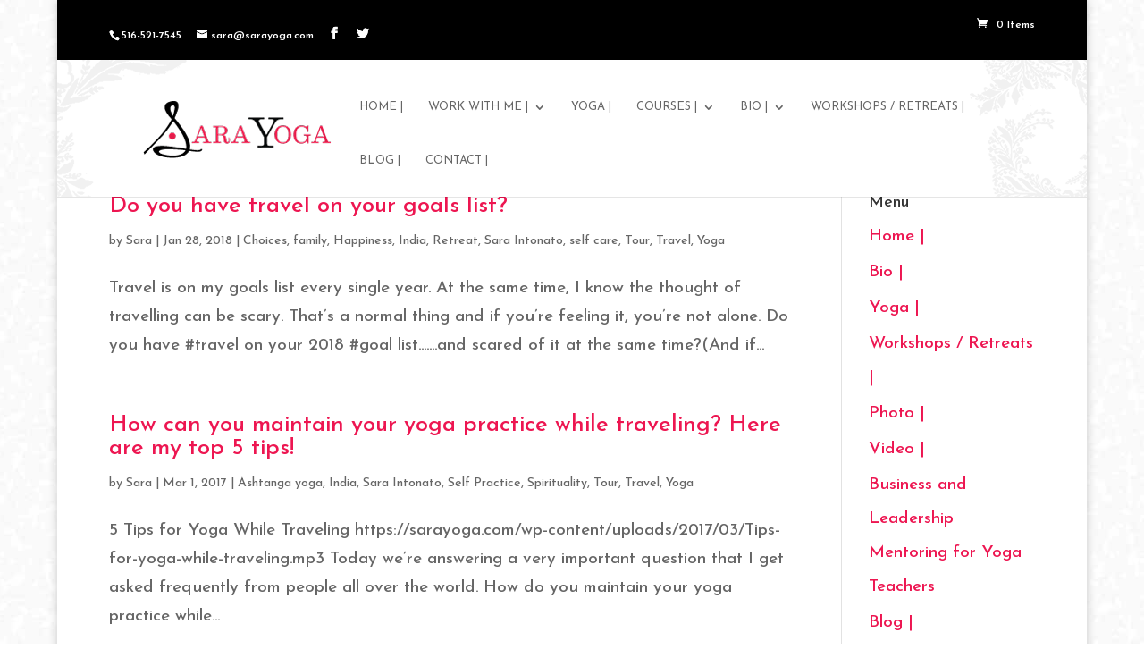

--- FILE ---
content_type: text/css
request_url: https://sarayoga.com/wp-content/themes/Divi-child-theme/style.css?ver=4.19.4
body_size: -177
content:
/* 
 Theme Name:   Divi child theme
 Theme URI:    
 Description:  Sara Intonato ashtanga
 Author:       jimmycrow
 Author URI:   jimmycrow.com
 Template:     Divi
 Version:      1.0
 License:      GNU General Public License v2 or later
 License URI:  http://www.gnu.org/licenses/gpl-2.0.html
*/

@import url("../Divi/style.css");

 /* == Add your own styles below this line ==
--------------------------------------------*/



--- FILE ---
content_type: text/css
request_url: https://sarayoga.com/wp-content/et-cache/global/et-divi-customizer-global.min.css?ver=1768610373
body_size: 3283
content:
body,.et_pb_column_1_2 .et_quote_content blockquote cite,.et_pb_column_1_2 .et_link_content a.et_link_main_url,.et_pb_column_1_3 .et_quote_content blockquote cite,.et_pb_column_3_8 .et_quote_content blockquote cite,.et_pb_column_1_4 .et_quote_content blockquote cite,.et_pb_blog_grid .et_quote_content blockquote cite,.et_pb_column_1_3 .et_link_content a.et_link_main_url,.et_pb_column_3_8 .et_link_content a.et_link_main_url,.et_pb_column_1_4 .et_link_content a.et_link_main_url,.et_pb_blog_grid .et_link_content a.et_link_main_url,body .et_pb_bg_layout_light .et_pb_post p,body .et_pb_bg_layout_dark .et_pb_post p{font-size:19px}.et_pb_slide_content,.et_pb_best_value{font-size:21px}.nav li ul{border-color:#ed1651}#top-menu li a{font-size:13px}body.et_vertical_nav .container.et_search_form_container .et-search-form input{font-size:13px!important}#top-menu li a,.et_search_form_container input{font-weight:normal;font-style:normal;text-transform:uppercase;text-decoration:none}.et_search_form_container input::-moz-placeholder{font-weight:normal;font-style:normal;text-transform:uppercase;text-decoration:none}.et_search_form_container input::-webkit-input-placeholder{font-weight:normal;font-style:normal;text-transform:uppercase;text-decoration:none}.et_search_form_container input:-ms-input-placeholder{font-weight:normal;font-style:normal;text-transform:uppercase;text-decoration:none}.et_color_scheme_red #top-menu li.current-menu-ancestor>a,.et_color_scheme_red #top-menu li.current-menu-item>a,.et_color_scheme_red #top-menu li.current_page_item>a,.et_color_scheme_pink #top-menu li.current-menu-ancestor>a,.et_color_scheme_pink #top-menu li.current-menu-item>a,.et_color_scheme_pink #top-menu li.current_page_item>a,.et_color_scheme_orange #top-menu li.current-menu-ancestor>a,.et_color_scheme_orange #top-menu li.current-menu-item>a,.et_color_scheme_orange #top-menu li.current_page_item>a,.et_color_scheme_green #top-menu li.current-menu-ancestor>a,.et_color_scheme_green #top-menu li.current-menu-item>a,.et_color_scheme_green #top-menu li.current_page_item>a,#top-menu li.current-menu-ancestor>a,#top-menu li.current-menu-item>a,#top-menu li.current_page_item>a{color:#ed1651}#main-footer{background-color:#ffffff}#main-footer .footer-widget h4,#main-footer .widget_block h1,#main-footer .widget_block h2,#main-footer .widget_block h3,#main-footer .widget_block h4,#main-footer .widget_block h5,#main-footer .widget_block h6{font-weight:normal;font-style:normal;text-transform:uppercase;text-decoration:none}#footer-widgets .footer-widget li:before{top:13.15px}.bottom-nav,.bottom-nav a,.bottom-nav li.current-menu-item a{color:#7a7a7a}#et-footer-nav .bottom-nav li.current-menu-item a{color:#7a7a7a}#footer-bottom{background-color:rgba(114,114,114,0.11)}#footer-info,#footer-info a{color:#000000}#footer-bottom .et-social-icon a{color:#ffffff}.woocommerce a.button.alt,.woocommerce-page a.button.alt,.woocommerce button.button.alt,.woocommerce button.button.alt.disabled,.woocommerce-page button.button.alt,.woocommerce-page button.button.alt.disabled,.woocommerce input.button.alt,.woocommerce-page input.button.alt,.woocommerce #respond input#submit.alt,.woocommerce-page #respond input#submit.alt,.woocommerce #content input.button.alt,.woocommerce-page #content input.button.alt,.woocommerce a.button,.woocommerce-page a.button,.woocommerce button.button,.woocommerce-page button.button,.woocommerce input.button,.woocommerce-page input.button,.woocommerce #respond input#submit,.woocommerce-page #respond input#submit,.woocommerce #content input.button,.woocommerce-page #content input.button,.woocommerce-message a.button.wc-forward,body .et_pb_button{background-color:rgba(237,22,81,0)}.woocommerce.et_pb_button_helper_class a.button.alt,.woocommerce-page.et_pb_button_helper_class a.button.alt,.woocommerce.et_pb_button_helper_class button.button.alt,.woocommerce.et_pb_button_helper_class button.button.alt.disabled,.woocommerce-page.et_pb_button_helper_class button.button.alt,.woocommerce-page.et_pb_button_helper_class button.button.alt.disabled,.woocommerce.et_pb_button_helper_class input.button.alt,.woocommerce-page.et_pb_button_helper_class input.button.alt,.woocommerce.et_pb_button_helper_class #respond input#submit.alt,.woocommerce-page.et_pb_button_helper_class #respond input#submit.alt,.woocommerce.et_pb_button_helper_class #content input.button.alt,.woocommerce-page.et_pb_button_helper_class #content input.button.alt,.woocommerce.et_pb_button_helper_class a.button,.woocommerce-page.et_pb_button_helper_class a.button,.woocommerce.et_pb_button_helper_class button.button,.woocommerce-page.et_pb_button_helper_class button.button,.woocommerce.et_pb_button_helper_class input.button,.woocommerce-page.et_pb_button_helper_class input.button,.woocommerce.et_pb_button_helper_class #respond input#submit,.woocommerce-page.et_pb_button_helper_class #respond input#submit,.woocommerce.et_pb_button_helper_class #content input.button,.woocommerce-page.et_pb_button_helper_class #content input.button,body.et_pb_button_helper_class .et_pb_button,body.et_pb_button_helper_class .et_pb_module.et_pb_button{color:#ffffff}body .et_pb_bg_layout_light.et_pb_button:hover,body .et_pb_bg_layout_light .et_pb_button:hover,body .et_pb_button:hover{color:#9b9b9b!important;background-color:rgba(237,22,81,0);border-color:#ffffff!important}.woocommerce a.button.alt:hover,.woocommerce-page a.button.alt:hover,.woocommerce button.button.alt:hover,.woocommerce button.button.alt.disabled:hover,.woocommerce-page button.button.alt:hover,.woocommerce-page button.button.alt.disabled:hover,.woocommerce input.button.alt:hover,.woocommerce-page input.button.alt:hover,.woocommerce #respond input#submit.alt:hover,.woocommerce-page #respond input#submit.alt:hover,.woocommerce #content input.button.alt:hover,.woocommerce-page #content input.button.alt:hover,.woocommerce a.button:hover,.woocommerce-page a.button:hover,.woocommerce button.button:hover,.woocommerce-page button.button:hover,.woocommerce input.button:hover,.woocommerce-page input.button:hover,.woocommerce #respond input#submit:hover,.woocommerce-page #respond input#submit:hover,.woocommerce #content input.button:hover,.woocommerce-page #content input.button:hover{color:#9b9b9b!important;background-color:rgba(237,22,81,0)!important;border-color:#ffffff!important}@media only screen and (min-width:981px){.et_header_style_left .et-fixed-header #et-top-navigation,.et_header_style_split .et-fixed-header #et-top-navigation{padding:33px 0 0 0}.et_header_style_left .et-fixed-header #et-top-navigation nav>ul>li>a,.et_header_style_split .et-fixed-header #et-top-navigation nav>ul>li>a{padding-bottom:33px}.et_header_style_centered header#main-header.et-fixed-header .logo_container{height:66px}.et_header_style_split #main-header.et-fixed-header .centered-inline-logo-wrap{width:66px;margin:-66px 0}.et_header_style_split .et-fixed-header .centered-inline-logo-wrap #logo{max-height:66px}.et_pb_svg_logo.et_header_style_split .et-fixed-header .centered-inline-logo-wrap #logo{height:66px}.et_header_style_slide .et-fixed-header #et-top-navigation,.et_header_style_fullscreen .et-fixed-header #et-top-navigation{padding:24px 0 24px 0!important}.et-fixed-header #top-menu li.current-menu-ancestor>a,.et-fixed-header #top-menu li.current-menu-item>a,.et-fixed-header #top-menu li.current_page_item>a{color:#ed1651!important}}@media only screen and (min-width:1350px){.et_pb_row{padding:27px 0}.et_pb_section{padding:54px 0}.single.et_pb_pagebuilder_layout.et_full_width_page .et_post_meta_wrapper{padding-top:81px}.et_pb_fullwidth_section{padding:0}}	body,input,textarea,select{font-family:'Josefin Sans',Helvetica,Arial,Lucida,sans-serif}#main-header,#et-top-navigation{font-family:'Abel',Helvetica,Arial,Lucida,sans-serif}.post-state{display:none}.et_fixed_nav #logo{max-height:70px}@media only screen and (max-width:1200px){#top-menu-nav,#top-menu{display:none}#et_top_search{display:none}#et_mobile_nav_menu{display:block}}.et_password_protected_form p{font-size:28px;letter-spacing:0px;text-align:center;color:#ed1651}.post-password-required .et_password_protected_form{margin-top:120px;width:65%;float:none!important;text-align:center!important;margin-left:auto;margin-right:auto}.post-password-required .et_submit_button.et_pb_button{margin-bottom:225px}.mc4wp-form-basic input[type=submit]{color:#FFF;font-weight:600;text-transform:uppercase;letter-spacing:1px;border:none;padding:10px;font-size:16px;background-color:#e11d4b!important}.mc4wp-form-basic input[type=email]{min-height:42px;width:100%;max-width:480px;font-size:14px;text-transform:uppercase}.mc4wp-form-basic{margin:-20px 0}.woocommerce-product-details__short-description{padding-top:30px;padding-bottom:30px}a.big-button,a.small-button{display:inline-block;border-radius:0px;box-shadow:none;text-shadow:none;border:2px solid #ed1651;background:#fff;color:#ed1651!important}a:hover.big-button,a:hover.small-button{border:2px solid #fff;background:#ed1651;color:#fff!important}hr.line-gray100{border:0;height:2px;background-color:#666;width:100px;margin-top:25px;margin-bottom:25px}hr.line-pink100{border:0;height:2px;background-color:#ed1651;width:100px;margin-top:25px;margin-bottom:25px}hr.line-pink102{border:0;height:2px;background-color:#ed1651;width:100px;margin-top:2px;margin-bottom:25px}hr.line-black102{border:0;height:2px;background-color:#000;width:100px;margin-top:2px;margin-bottom:25px}hr.line-pink{border:0;height:2px;background-color:#ed1651;width:auto;margin-top:25px;margin-bottom:25px}.bottom-nav,.bottom-nav a{text-align:center}#footer-info{width:100%}.bottom-nav{padding-top:15px;padding-bottom:0;padding-left:26px}#footer-bottom{padding:20px 0 45px}#footer-bottom p{margin-top:0px;line-height:1.3}#tab-description h2{display:none}.woocommerce ul.products li.product,.woocommerce-page ul.products li.product{float:left;margin:0 5.8% 1.5em 0!important}blockquote{border-color:#ed1651!important;margin:20px 0 30px 30px;padding-left:30px;border-left:5px solid}.et_pb_slides .et_pb_slide_description{width:100%!important;float:right!important}.woocommerce div.product div.summary,#left-area ul{line-height:25px!important;font-size:16px}.woocommerce div.product .product_title{font-size:35px}hr{margin-top:15px;margin-bottom:25px}@media (max-width:767px){.et_pb_slider.et_pb_module .et_pb_slides .et_pb_slide_description .et_pb_slide_title{font-size:16px;padding-top:105px}}.fullwidth-menu li{padding-right:16px}.fullwidth-menu li a:hover{color:#000}.nav li li{line-height:1.3em}.nav li ul{width:290px}#top-menu li li a{width:260px}div.pp_pic_holder{z-index:100001;display:none!important}div.pp_overlay{background:rgba(0,0,0,0);display:none!important}.postid-849 p.price{display:none}.postid-849 p.stock.out-of-stock{display:none}#tab-description h2{font-size:16px;letter-spacing:2px;text-transform:uppercase}.woocommerce span.onsale,.woocommerce-page span.onsale{text-transform:uppercase;color:#fff;background:#ed1651!important;font-size:20px;font-weight:500!important}.et_color_scheme_red.woocommerce button.button.alt,.et_color_scheme_red.woocommerce-page button.button.alt,et_color_scheme_red.woocommerce button.button,.et_color_scheme_red.woocommerce-page button.button{background:#ed1651!important;color:#fff!important}.et_color_scheme_red.woocommerce a.button.alt,.et_color_scheme_red.woocommerce-page a.button.alt,.et_color_scheme_red.woocommerce button.button.alt,.et_color_scheme_red.woocommerce-page button.button.alt,.et_color_scheme_red.woocommerce input.button.alt,.et_color_scheme_red.woocommerce-page input.button.alt,.et_color_scheme_red.woocommerce #respond input#submit.alt,.et_color_scheme_red.woocommerce-page #respond input#submit.alt,.et_color_scheme_red.woocommerce #content input.button.alt,.et_color_scheme_red.woocommerce-page #content input.button.alt,.et_color_scheme_red.woocommerce a.button,.et_color_scheme_red.woocommerce-page a.button,.et_color_scheme_red.woocommerce button.button,.et_color_scheme_red.woocommerce-page button.button,.et_color_scheme_red.woocommerce input.button,.et_color_scheme_red.woocommerce-page input.button,.et_color_scheme_red.woocommerce #respond input#submit,.et_color_scheme_red.woocommerce-page #respond input#submit,.et_color_scheme_red.woocommerce #content input.button,.et_color_scheme_red.woocommerce-page #content input.button,.et_color_scheme_red .woocommerce-message,.et_color_scheme_red .woocommerce-error,.et_color_scheme_red .woocommerce-info{background:#404040!important}.et_mobile_menu li a{padding:12px 5%;border-bottom:1px solid rgba(0,0,0,0.08);color:#ed1651;text-transform:uppercase;line-height:1.1em}.et_mobile_menu li a:hover{color:#000}#et-secondary-nav li li{padding-right:2px;padding-left:2px}#et-secondary-nav li ul{padding-top:8px;padding-bottom:1px}#et-secondary-nav li ul{background-color:rgba(0,0,0,0.75)!important}.widget_search input#s,.widget_search input#searchsubmit{font-size:13px;color:#C5C4C4}.et_color_scheme_red .nav li ul{border-color:#ed1651!important;top:55px}.et_bloom .et_bloom_form_container .et_bloom_form_content input{background-color:#EDEDED}span.et_bloom_button_text.et_bloom_button_text_color_light{font-family:'Josefin Sans',sans-serif!important}.et_bloom .et_bloom_form_content button{font-family:'Josefin Sans',sans-serif!important}.et_bloom .et_bloom_form_container .et_bloom_form_content{background-color:#fff}.et_bloom .et_bloom_widget_content .et_bloom_form_container .et_bloom_form_content{padding:20px 10px}div.et_bloom_form_header.et_bloom_header_text_light{display:none}div.et_bloom_form_header.et_bloom_header_text_dark{display:none}#commentform textarea,#commentform input[type="text"]{color:#C0C0C0;background-color:#FAFAFA}p.comment-subscription-form{padding-bottom:.5em!important;line-height:1em!important}h1#comments.page_title{font-size:36px;padding-bottom:20px;color:#B5B5B5;letter-spacing:0}p#form-allowed-tags.form-allowed-tags{font-size:14px;color:#C0C0C0!important}label#subscribe-blog-label.subscribe-label{font-size:14px;color:#C0C0C0!important}label#subscribe-label.subscribe-label{font-size:14px;color:#C0C0C0!important}.login #backtoblog a{color:#000!important}.login #backtoblog a:hover{color:#ed1651!important}.nav li ul{padding:5px}.page-id-324 header#main-header.et_nav_text_color_dark{top:101px!important}div#fancybox-wrap{top:281px;z-index:115000}#top-header .container{padding-top:20px}ul#et-secondary-nav.menu{font-size:14px;font-family:'Roboto Condensed',sans-serif}.archive.et_left_sidebar.woocommerce ul.products li.product,.archive.et_right_sidebar.woocommerce ul.products li.product{width:320px!important}h1.main_title{display:none}.et_pb_toggle_close h5.et_pb_toggle_title{color:#ed1651;font-size:22px!important;font-weight:500}.et_pb_toggle_open h5.et_pb_toggle_title{color:#999!important;font-size:20px!important;font-weight:500;font-family:'Roboto Condensed'!important}ul{font-size:19px;line-height:2em!important;font-family:'Josefin Sans',sans-serif}.footer-widget ul{font-size:14px;line-height:1.5em!important}.widget_search #s{border-color:#f7aec4}.safari .widget_search #searchsubmit{right:1px}.widget_search #searchsubmit{font-family:'Josefin Sans',sans-serif;text-transform:uppercase;font-size:14px;font-weight:400!important;color:#fff;background-color:#ed1651;max-width:100px;margin:0 0 0 -4px;padding:11px 10px 14px 8px!important;width:73px;right:5px;top:0;line-height:1}.et_pb_promo_button{font-family:'Roboto Condensed',sans-serif}.et_pb_promo_description{padding-bottom:0}.entry-content tr td{padding:22px 12px;border-right:1px solid #dcdcdc}.et_pb_widget ul li{margin-bottom:2px}#footer-widgets .footer-widget li{padding:0 0 0 14px}#footer-widgets .footer-widget li a{color:#000}#footer-widgets .footer-widget li a:hover{color:#f7aec4!important}.et_color_scheme_red .et-search-form,.et_color_scheme_red .nav li ul,.et_color_scheme_red .et_mobile_menu,.et_color_scheme_red .footer-widget li::before,.et_color_scheme_red .et_pb_pricing li::before{color:#f7aec4!important}.et_pb_slide_description h2{font-weight:500;font-size:56px!important;margin-top:-30px!important;font-family:'Playfair Display',serif}.et_pb_bg_layout_dark .et_pb_slide_description{text-shadow:1px 1px 4px rgba(0,0,0,0.6)}.et_monarch .et_social_networks li,.et_monarch .widget_monarchwidget .et_social_networks li,.et_monarch .widget .et_social_networks li,.et_monarch .widget_text .et_social_networks li{margin:0}.footer-widget{margin:0 45px 10px 0;border-right:solid 2px #f1f1f1;min-height:140px}#footer-widgets{padding-top:50px}.mc4wp-form label{font-weight:500;margin-bottom:1px;font-size:16px;text-transform:uppercase}.et_color_scheme_red #top-menu li.current-menu-item>a{color:#e11d4b!important}.et_color_scheme_red #top-menu li.current-menu-item>a:hover{color:#ed1651!important}.page-id-90 .et_pb_slider .et_pb_slide{min-height:500px}.page-id-258 .et_pb_slider .et_pb_slide{min-height:375px}.page-id-536 .et_pb_slider .et_pb_slide{min-height:559px}.et_pb_slider .et_pb_slide{height:275px}div.et_pb_section.et_pb_fullwidth_section.et_section_regular{padding-top:0!important}.et_pb_blurb h4{font-family:'Playfair Display',serif!important;color:#ed1651;font-size:24px;padding-bottom:20px}.et_pb_text_align_center{padding:0 15px}div.et_pb_blurb_content{font-family:'Josefin Sans',sans-serif;font-size:18px!important}.et_pb_section{padding-top:40px;padding-bottom:0}.page-id-90 .et_pb_column_1_3{width:31%;margin-right:13px;margin-left:11px;padding:0}.et_boxed_layout #page-container #main-header{background-image:url('https://sarayoga.com/wp-content/uploads/2015/03/saraYoga_boxedlayout-bkgrnd-top240.png');background-repeat:no-repeat;background-attachment:scroll;background-position:top}#main-footer{background-image:url('https://sarayoga.com/wp-content/uploads/2015/03/saraYoga_boxedlayout-bkgrnd-footer240.png');background-repeat:no-repeat;background-attachment:scroll;background-position:bottom}.et_color_scheme_red #top-header{background:#000000!important}.slate-error{display:none!important}p#footer-info,#footer-info{font-size:12px!important;text-transform:uppercase;padding-top:10px;color:#000;padding-bottom:8px}#footer-info a{color:#ed1651!important}#footer-info a:hover{color:#000!important}.et_color_scheme_red .et-social-icon a:hover{color:#f7aec4!important}.et_color_scheme_red #et_search_icon:hover,.et_color_scheme_red .mobile_menu_bar:before,.et_color_scheme_red .footer-widget h4,.et_color_scheme_red .et_pb_sum,.et_color_scheme_red .et_pb_pricing li a,.et_color_scheme_red .et_pb_pricing_table_button,.et_color_scheme_red .comment-reply-link,.et_color_scheme_red .form-submit input,.et_color_scheme_red .et_pb_bg_layout_light .et_pb_newsletter_button,.et_color_scheme_red .et_pb_contact_submit,.et_color_scheme_red .et_password_protected_form .et_submit_button,.et_color_scheme_red .et_pb_bg_layout_light .et_pb_more_button,.et_color_scheme_red .et_pb_bg_layout_light .et_pb_promo_button,.et_color_scheme_red .et_overlay:before,.et_color_scheme_red .entry-summary p.price ins,.et_color_scheme_red.woocommerce div.product span.price,.et_color_scheme_red.woocommerce-page div.product span.price,.et_color_scheme_red.woocommerce #content div.product span.price,.et_color_scheme_red.woocommerce-page #content div.product span.price,.et_color_scheme_red.woocommerce div.product p.price,.et_color_scheme_red.woocommerce-page div.product p.price,.et_color_scheme_red.woocommerce #content div.product p.price,.et_color_scheme_red.woocommerce-page #content div.product p.price,.et_color_scheme_red #top-menu li.current-menu-ancestor>a,.et_color_scheme_red #top-menu li.current-menu-item>a,.et_color_scheme_red .bottom-nav li.current-menu-item>a{color:#ed1651!important}.et_color_scheme_red a{color:#ed1651}.et_color_scheme_red.woocommerce a.button.alt,.et_color_scheme_red.woocommerce-page a.button.alt,.et_color_scheme_red.woocommerce input.button.alt,.et_color_scheme_red.woocommerce-page input.button.alt,.et_color_scheme_red.woocommerce #respond input#submit.alt,.et_color_scheme_red.woocommerce-page #respond input#submit.alt,.et_color_scheme_red.woocommerce #content input.button.alt,.et_color_scheme_red.woocommerce-page #content input.button.alt,.et_color_scheme_red.woocommerce a.button,.et_color_scheme_red.woocommerce-page a.button{background:#ed1651!important}.et_color_scheme_red.woocommerce input.button,.et_color_scheme_red.woocommerce-page input.button,.et_color_scheme_red.woocommerce #respond input#submit,.et_color_scheme_red.woocommerce-page #respond input#submit,.et_color_scheme_red.woocommerce #content input.button,.et_color_scheme_red.woocommerce-page #content input.button,.et_color_scheme_red .woocommerce-message,.et_color_scheme_red .woocommerce-error,.et_color_scheme_red .woocommerce-info{color:#ed1651!important}.et_color_scheme_red.woocommerce-page a.button{color:#fff!important}.et_color_scheme_red.woocommerce-page a.button{background:#ed1651!important}.et_color_scheme_red.woocommerce-page a.button:hover{background:#000!important}.page-id-894 .et-pb-slider-arrows a,.et_color_scheme_pink .et-pb-slider-arrows a,.et_color_scheme_red .et-pb-slider-arrows a,.et_color_scheme_orange .et-pb-slider-arrows a,.et_color_scheme_green{color:#ed1651!important}

--- FILE ---
content_type: text/css
request_url: https://sarayoga.com/wp-content/themes/Divi/style.css
body_size: -255
content:
/*!
Theme Name: Divi
Theme URI: http://www.elegantthemes.com/gallery/divi/
Version: 4.19.4
Description: Smart. Flexible. Beautiful. Divi is the most powerful theme in our collection.
Author: Elegant Themes
Author URI: http://www.elegantthemes.com
License: GNU General Public License v2
License URI: http://www.gnu.org/licenses/gpl-2.0.html
*/

